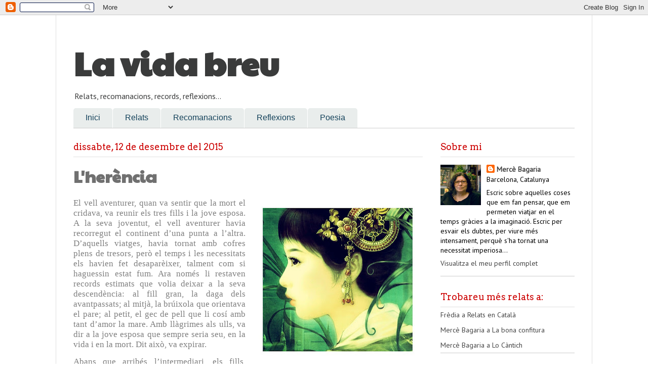

--- FILE ---
content_type: text/html; charset=UTF-8
request_url: https://lavidabreu.blogspot.com/2015/12/
body_size: 13377
content:
<!DOCTYPE html>
<html class='v2' dir='ltr' lang='ca'>
<head>
<link href='https://www.blogger.com/static/v1/widgets/335934321-css_bundle_v2.css' rel='stylesheet' type='text/css'/>
<meta content='width=1100' name='viewport'/>
<meta content='text/html; charset=UTF-8' http-equiv='Content-Type'/>
<meta content='blogger' name='generator'/>
<link href='https://lavidabreu.blogspot.com/favicon.ico' rel='icon' type='image/x-icon'/>
<link href='http://lavidabreu.blogspot.com/2015/12/' rel='canonical'/>
<link rel="alternate" type="application/atom+xml" title="La vida breu - Atom" href="https://lavidabreu.blogspot.com/feeds/posts/default" />
<link rel="alternate" type="application/rss+xml" title="La vida breu - RSS" href="https://lavidabreu.blogspot.com/feeds/posts/default?alt=rss" />
<link rel="service.post" type="application/atom+xml" title="La vida breu - Atom" href="https://www.blogger.com/feeds/9125084723906705313/posts/default" />
<!--Can't find substitution for tag [blog.ieCssRetrofitLinks]-->
<meta content='http://lavidabreu.blogspot.com/2015/12/' property='og:url'/>
<meta content='La vida breu' property='og:title'/>
<meta content='Relats, recomanacions, records, reflexions...' property='og:description'/>
<title>La vida breu: de desembre 2015</title>
<style type='text/css'>@font-face{font-family:'Arvo';font-style:normal;font-weight:400;font-display:swap;src:url(//fonts.gstatic.com/s/arvo/v23/tDbD2oWUg0MKqScQ7Z7o_vo.woff2)format('woff2');unicode-range:U+0000-00FF,U+0131,U+0152-0153,U+02BB-02BC,U+02C6,U+02DA,U+02DC,U+0304,U+0308,U+0329,U+2000-206F,U+20AC,U+2122,U+2191,U+2193,U+2212,U+2215,U+FEFF,U+FFFD;}@font-face{font-family:'PT Sans';font-style:normal;font-weight:400;font-display:swap;src:url(//fonts.gstatic.com/s/ptsans/v18/jizaRExUiTo99u79D0-ExcOPIDUg-g.woff2)format('woff2');unicode-range:U+0460-052F,U+1C80-1C8A,U+20B4,U+2DE0-2DFF,U+A640-A69F,U+FE2E-FE2F;}@font-face{font-family:'PT Sans';font-style:normal;font-weight:400;font-display:swap;src:url(//fonts.gstatic.com/s/ptsans/v18/jizaRExUiTo99u79D0aExcOPIDUg-g.woff2)format('woff2');unicode-range:U+0301,U+0400-045F,U+0490-0491,U+04B0-04B1,U+2116;}@font-face{font-family:'PT Sans';font-style:normal;font-weight:400;font-display:swap;src:url(//fonts.gstatic.com/s/ptsans/v18/jizaRExUiTo99u79D0yExcOPIDUg-g.woff2)format('woff2');unicode-range:U+0100-02BA,U+02BD-02C5,U+02C7-02CC,U+02CE-02D7,U+02DD-02FF,U+0304,U+0308,U+0329,U+1D00-1DBF,U+1E00-1E9F,U+1EF2-1EFF,U+2020,U+20A0-20AB,U+20AD-20C0,U+2113,U+2C60-2C7F,U+A720-A7FF;}@font-face{font-family:'PT Sans';font-style:normal;font-weight:400;font-display:swap;src:url(//fonts.gstatic.com/s/ptsans/v18/jizaRExUiTo99u79D0KExcOPIDU.woff2)format('woff2');unicode-range:U+0000-00FF,U+0131,U+0152-0153,U+02BB-02BC,U+02C6,U+02DA,U+02DC,U+0304,U+0308,U+0329,U+2000-206F,U+20AC,U+2122,U+2191,U+2193,U+2212,U+2215,U+FEFF,U+FFFD;}@font-face{font-family:'Paytone One';font-style:normal;font-weight:400;font-display:swap;src:url(//fonts.gstatic.com/s/paytoneone/v25/0nksC9P7MfYHj2oFtYm2ChTigPvfiwq-FQc.woff2)format('woff2');unicode-range:U+0102-0103,U+0110-0111,U+0128-0129,U+0168-0169,U+01A0-01A1,U+01AF-01B0,U+0300-0301,U+0303-0304,U+0308-0309,U+0323,U+0329,U+1EA0-1EF9,U+20AB;}@font-face{font-family:'Paytone One';font-style:normal;font-weight:400;font-display:swap;src:url(//fonts.gstatic.com/s/paytoneone/v25/0nksC9P7MfYHj2oFtYm2ChTjgPvfiwq-FQc.woff2)format('woff2');unicode-range:U+0100-02BA,U+02BD-02C5,U+02C7-02CC,U+02CE-02D7,U+02DD-02FF,U+0304,U+0308,U+0329,U+1D00-1DBF,U+1E00-1E9F,U+1EF2-1EFF,U+2020,U+20A0-20AB,U+20AD-20C0,U+2113,U+2C60-2C7F,U+A720-A7FF;}@font-face{font-family:'Paytone One';font-style:normal;font-weight:400;font-display:swap;src:url(//fonts.gstatic.com/s/paytoneone/v25/0nksC9P7MfYHj2oFtYm2ChTtgPvfiwq-.woff2)format('woff2');unicode-range:U+0000-00FF,U+0131,U+0152-0153,U+02BB-02BC,U+02C6,U+02DA,U+02DC,U+0304,U+0308,U+0329,U+2000-206F,U+20AC,U+2122,U+2191,U+2193,U+2212,U+2215,U+FEFF,U+FFFD;}</style>
<style id='page-skin-1' type='text/css'><!--
/*
-----------------------------------------------
Blogger Template Style
Name:     Ethereal
Designer: Jason Morrow
URL:      jasonmorrow.etsy.com
----------------------------------------------- */
/* Variable definitions
====================
<Variable name="keycolor" description="Main Color" type="color" default="#000000"/>
<Group description="Body Text" selector="body">
<Variable name="body.font" description="Font" type="font"
default="normal normal 13px Arial, Tahoma, Helvetica, FreeSans, sans-serif"/>
<Variable name="body.text.color" description="Text Color" type="color" default="#666666"/>
</Group>
<Group description="Background" selector=".body-fauxcolumns-outer">
<Variable name="body.background.color" description="Outer Background" type="color" default="#fb5e53"/>
<Variable name="content.background.color" description="Main Background" type="color" default="#ffffff"/>
<Variable name="body.border.color" description="Border Color" type="color" default="#fb5e53"/>
</Group>
<Group description="Links" selector=".main-inner">
<Variable name="link.color" description="Link Color" type="color" default="#2198a6"/>
<Variable name="link.visited.color" description="Visited Color" type="color" default="#4d469c"/>
<Variable name="link.hover.color" description="Hover Color" type="color" default="#444444"/>
</Group>
<Group description="Blog Title" selector=".header h1">
<Variable name="header.font" description="Font" type="font"
default="normal normal 60px Times, 'Times New Roman', FreeSerif, serif"/>
<Variable name="header.text.color" description="Text Color" type="color" default="#ff8b8b"/>
</Group>
<Group description="Blog Description" selector=".header .description">
<Variable name="description.text.color" description="Description Color" type="color"
default="#666666"/>
</Group>
<Group description="Tabs Text" selector=".tabs-inner .widget li a">
<Variable name="tabs.font" description="Font" type="font"
default="normal normal 12px Arial, Tahoma, Helvetica, FreeSans, sans-serif"/>
<Variable name="tabs.selected.text.color" description="Selected Color" type="color" default="#ffffff"/>
<Variable name="tabs.text.color" description="Text Color" type="color" default="#000000"/>
</Group>
<Group description="Tabs Background" selector=".tabs-outer .PageList">
<Variable name="tabs.selected.background.color" description="Selected Color" type="color" default="#ffa183"/>
<Variable name="tabs.background.color" description="Background Color" type="color" default="#ffdfc7"/>
<Variable name="tabs.border.bevel.color" description="Bevel Color" type="color" default="#fb5e53"/>
</Group>
<Group description="Post Title" selector="h3.post-title, h4, h3.post-title a">
<Variable name="post.title.font" description="Font" type="font"
default="normal normal 24px Times, Times New Roman, serif"/>
<Variable name="post.title.text.color" description="Text Color" type="color" default="#2198a6"/>
</Group>
<Group description="Gadget Title" selector="h2">
<Variable name="widget.title.font" description="Title Font" type="font"
default="normal bold 12px Arial, Tahoma, Helvetica, FreeSans, sans-serif"/>
<Variable name="widget.title.text.color" description="Text Color" type="color" default="#000000"/>
<Variable name="widget.title.border.bevel.color" description="Bevel Color" type="color" default="#dbdbdb"/>
</Group>
<Group description="Accents" selector=".main-inner .widget">
<Variable name="widget.alternate.text.color" description="Alternate Color" type="color" default="#cccccc"/>
<Variable name="widget.border.bevel.color" description="Bevel Color" type="color" default="#dbdbdb"/>
</Group>
<Variable name="body.background" description="Body Background" type="background"
color="transparent" default="$(color) none repeat-x scroll top left"/>
<Variable name="body.background.gradient" description="Body Gradient Cap" type="url"
default="none"/>
<Variable name="body.background.imageBorder" description="Body Image Border" type="url"
default="none"/>
<Variable name="body.background.imageBorder.position.left" description="Body Image Border Left" type="length"
default="0"/>
<Variable name="body.background.imageBorder.position.right" description="Body Image Border Right" type="length"
default="0"/>
<Variable name="header.background.gradient" description="Header Background Gradient" type="url" default="none"/>
<Variable name="content.background.gradient" description="Content Gradient" type="url" default="none"/>
<Variable name="link.decoration" description="Link Decoration" type="string" default="none"/>
<Variable name="link.visited.decoration" description="Link Visited Decoration" type="string" default="none"/>
<Variable name="link.hover.decoration" description="Link Hover Decoration" type="string" default="underline"/>
<Variable name="widget.padding.top" description="Widget Padding Top" type="length" default="15px"/>
<Variable name="date.space" description="Date Space" type="length" default="15px"/>
<Variable name="post.first.padding.top" description="First Post Padding Top" type="length" default="0"/>
<Variable name="mobile.background.overlay" description="Mobile Background Overlay" type="string" default=""/>
<Variable name="mobile.background.size" description="Mobile Background Size" type="string" default="auto"/>
<Variable name="startSide" description="Side where text starts in blog language" type="automatic" default="left"/>
<Variable name="endSide" description="Side where text ends in blog language" type="automatic" default="right"/>
*/
/* Content
----------------------------------------------- */
body {
font: normal normal 14px PT Sans;
color: #000000;
background: transparent none no-repeat scroll center center;
}
html body .content-outer {
min-width: 0;
max-width: 100%;
width: 100%;
}
a:link {
text-decoration: none;
color: #444444;
}
a:visited {
text-decoration: none;
color: #3b5257;
}
a:hover {
text-decoration: underline;
color: #2a4859;
}
.main-inner {
padding-top: 15px;
}
.body-fauxcolumn-outer {
background: transparent none repeat-x scroll top center;
}
.content-fauxcolumns .fauxcolumn-inner {
background: #ffffff url(//www.blogblog.com/1kt/ethereal/white-fade.png) repeat-x scroll top left;
border-left: 1px solid #e0e0e0;
border-right: 1px solid #e0e0e0;
}
/* Flexible Background
----------------------------------------------- */
.content-fauxcolumn-outer .fauxborder-left {
width: 100%;
padding-left: 0;
margin-left: -0;
background-color: transparent;
background-image: none;
background-repeat: no-repeat;
background-position: left top;
}
.content-fauxcolumn-outer .fauxborder-right {
margin-right: -0;
width: 0;
background-color: transparent;
background-image: none;
background-repeat: no-repeat;
background-position: right top;
}
/* Columns
----------------------------------------------- */
.content-inner {
padding: 0;
}
/* Header
----------------------------------------------- */
.header-inner {
padding: 27px 0 3px;
}
.header-inner .section {
margin: 0 35px;
}
.Header h1 {
font: normal bold 65px Paytone One;
color: #3a3b3b;
}
.Header h1 a {
color: #3a3b3b;
}
.Header .description {
font-size: 115%;
color: #3a3b3b;
}
.header-inner .Header .titlewrapper,
.header-inner .Header .descriptionwrapper {
padding-left: 0;
padding-right: 0;
margin-bottom: 0;
}
/* Tabs
----------------------------------------------- */
.tabs-outer {
position: relative;
background: transparent;
}
.tabs-cap-top, .tabs-cap-bottom {
position: absolute;
width: 100%;
}
.tabs-cap-bottom {
bottom: 0;
}
.tabs-inner {
padding: 0;
}
.tabs-inner .section {
margin: 0 35px;
}
*+html body .tabs-inner .widget li {
padding: 1px;
}
.PageList {
border-bottom: 1px solid #cccccc;
}
.tabs-inner .widget li.selected a,
.tabs-inner .widget li a:hover {
position: relative;
-moz-border-radius-topleft: 5px;
-moz-border-radius-topright: 5px;
-webkit-border-top-left-radius: 5px;
-webkit-border-top-right-radius: 5px;
-goog-ms-border-top-left-radius: 5px;
-goog-ms-border-top-right-radius: 5px;
border-top-left-radius: 5px;
border-top-right-radius: 5px;
background: #ffffff none ;
color: #2a4859;
}
.tabs-inner .widget li a {
display: inline-block;
margin: 0;
margin-right: 1px;
padding: .65em 1.5em;
font: normal normal 16px 'Trebuchet MS', Trebuchet, sans-serif;
color: #124059;
background-color: #e9edec;
-moz-border-radius-topleft: 5px;
-moz-border-radius-topright: 5px;
-webkit-border-top-left-radius: 5px;
-webkit-border-top-right-radius: 5px;
-goog-ms-border-top-left-radius: 5px;
-goog-ms-border-top-right-radius: 5px;
border-top-left-radius: 5px;
border-top-right-radius: 5px;
}
/* Headings
----------------------------------------------- */
h2 {
font: normal normal 18px Arvo;
color: #cc0000;
}
/* Widgets
----------------------------------------------- */
.main-inner .column-left-inner {
padding: 0 0 0 20px;
}
.main-inner .column-left-inner .section {
margin-right: 0;
}
.main-inner .column-right-inner {
padding: 0 20px 0 0;
}
.main-inner .column-right-inner .section {
margin-left: 0;
}
.main-inner .section {
padding: 0;
}
.main-inner .widget {
padding: 0 0 15px;
margin: 20px 0;
border-bottom: 1px solid #cccccc;
}
.main-inner .widget h2 {
margin: 0;
padding: .6em 0 .5em;
}
.footer-inner .widget h2 {
padding: 0 0 .4em;
}
.main-inner .widget h2 + div, .footer-inner .widget h2 + div {
padding-top: 15px;
}
.main-inner .widget .widget-content {
margin: 0;
padding: 15px 0 0;
}
.main-inner .widget ul, .main-inner .widget #ArchiveList ul.flat {
margin: -15px -15px -15px;
padding: 0;
list-style: none;
}
.main-inner .sidebar .widget h2 {
border-bottom: 1px solid #e0e0e0;
}
.main-inner .widget #ArchiveList {
margin: -15px 0 0;
}
.main-inner .widget ul li, .main-inner .widget #ArchiveList ul.flat li {
padding: .5em 15px;
text-indent: 0;
}
.main-inner .widget #ArchiveList ul li {
padding-top: .25em;
padding-bottom: .25em;
}
.main-inner .widget ul li:first-child, .main-inner .widget #ArchiveList ul.flat li:first-child {
border-top: none;
}
.main-inner .widget ul li:last-child, .main-inner .widget #ArchiveList ul.flat li:last-child {
border-bottom: none;
}
.main-inner .widget .post-body ul {
padding: 0 2.5em;
margin: .5em 0;
list-style: disc;
}
.main-inner .widget .post-body ul li {
padding: 0.25em 0;
margin-bottom: .25em;
color: #000000;
border: none;
}
.footer-inner .widget ul {
padding: 0;
list-style: none;
}
.widget .zippy {
color: #747676;
}
/* Posts
----------------------------------------------- */
.main.section {
margin: 0 20px;
}
body .main-inner .Blog {
padding: 0;
background-color: transparent;
border: none;
}
.main-inner .widget h2.date-header {
border-bottom: 1px solid #e0e0e0;
}
.date-outer {
position: relative;
margin: 15px 0 20px;
}
.date-outer:first-child {
margin-top: 0;
}
.date-posts {
clear: both;
}
.post-outer, .inline-ad {
border-bottom: 1px solid #cccccc;
padding: 30px 0;
}
.post-outer {
padding-bottom: 10px;
}
.post-outer:first-child {
padding-top: 0;
border-top: none;
}
.post-outer:last-child, .inline-ad:last-child {
border-bottom: none;
}
.post-body img {
padding: 8px;
}
h3.post-title, h4 {
font: normal bold 32px Paytone One;
color: #707070;
}
h3.post-title a {
font: normal bold 32px Paytone One;
color: #707070;
text-decoration: none;
}
h3.post-title a:hover {
color: #2a4859;
text-decoration: underline;
}
.post-header {
margin: 0 0 1.5em;
}
.post-body {
line-height: 1.4;
}
.post-footer {
margin: 1.5em 0 0;
}
#blog-pager {
padding: 15px;
}
.blog-feeds, .post-feeds {
margin: 1em 0;
text-align: center;
}
.post-outer .comments {
margin-top: 2em;
}
/* Comments
----------------------------------------------- */
.comments .comments-content .icon.blog-author {
background-repeat: no-repeat;
background-image: url([data-uri]);
}
.comments .comments-content .loadmore a {
background: #ffffff url(//www.blogblog.com/1kt/ethereal/white-fade.png) repeat-x scroll top left;
}
.comments .comments-content .loadmore a {
border-top: 1px solid #e0e0e0;
border-bottom: 1px solid #e0e0e0;
}
.comments .comment-thread.inline-thread {
background: #ffffff url(//www.blogblog.com/1kt/ethereal/white-fade.png) repeat-x scroll top left;
}
.comments .continue {
border-top: 2px solid #e0e0e0;
}
/* Footer
----------------------------------------------- */
.footer-inner {
padding: 30px 0;
overflow: hidden;
}
/* Mobile
----------------------------------------------- */
body.mobile  {
background-size: auto
}
.mobile .body-fauxcolumn-outer {
background: ;
}
.mobile .content-fauxcolumns .fauxcolumn-inner {
opacity: 0.75;
}
.mobile .content-fauxcolumn-outer .fauxborder-right {
margin-right: 0;
}
.mobile-link-button {
background-color: #ffffff;
}
.mobile-link-button a:link, .mobile-link-button a:visited {
color: #2a4859;
}
.mobile-index-contents {
color: #444444;
}
.mobile .body-fauxcolumn-outer {
background-size: 100% auto;
}
.mobile .mobile-date-outer {
border-bottom: transparent;
}
.mobile .PageList {
border-bottom: none;
}
.mobile .tabs-inner .section {
margin: 0;
}
.mobile .tabs-inner .PageList .widget-content {
background: #ffffff none;
color: #2a4859;
}
.mobile .tabs-inner .PageList .widget-content .pagelist-arrow {
border-left: 1px solid #2a4859;
}
.mobile .footer-inner {
overflow: visible;
}
body.mobile .AdSense {
margin: 0 -10px;
}

--></style>
<style id='template-skin-1' type='text/css'><!--
body {
min-width: 1060px;
}
.content-outer, .content-fauxcolumn-outer, .region-inner {
min-width: 1060px;
max-width: 1060px;
_width: 1060px;
}
.main-inner .columns {
padding-left: 0px;
padding-right: 300px;
}
.main-inner .fauxcolumn-center-outer {
left: 0px;
right: 300px;
/* IE6 does not respect left and right together */
_width: expression(this.parentNode.offsetWidth -
parseInt("0px") -
parseInt("300px") + 'px');
}
.main-inner .fauxcolumn-left-outer {
width: 0px;
}
.main-inner .fauxcolumn-right-outer {
width: 300px;
}
.main-inner .column-left-outer {
width: 0px;
right: 100%;
margin-left: -0px;
}
.main-inner .column-right-outer {
width: 300px;
margin-right: -300px;
}
#layout {
min-width: 0;
}
#layout .content-outer {
min-width: 0;
width: 800px;
}
#layout .region-inner {
min-width: 0;
width: auto;
}
body#layout div.add_widget {
padding: 8px;
}
body#layout div.add_widget a {
margin-left: 32px;
}
--></style>
<link href='https://www.blogger.com/dyn-css/authorization.css?targetBlogID=9125084723906705313&amp;zx=f7bedaf8-e14b-43cc-a94c-78bc76c594b6' media='none' onload='if(media!=&#39;all&#39;)media=&#39;all&#39;' rel='stylesheet'/><noscript><link href='https://www.blogger.com/dyn-css/authorization.css?targetBlogID=9125084723906705313&amp;zx=f7bedaf8-e14b-43cc-a94c-78bc76c594b6' rel='stylesheet'/></noscript>
<meta name='google-adsense-platform-account' content='ca-host-pub-1556223355139109'/>
<meta name='google-adsense-platform-domain' content='blogspot.com'/>

</head>
<body class='loading'>
<div class='navbar section' id='navbar' name='Barra de navegació'><div class='widget Navbar' data-version='1' id='Navbar1'><script type="text/javascript">
    function setAttributeOnload(object, attribute, val) {
      if(window.addEventListener) {
        window.addEventListener('load',
          function(){ object[attribute] = val; }, false);
      } else {
        window.attachEvent('onload', function(){ object[attribute] = val; });
      }
    }
  </script>
<div id="navbar-iframe-container"></div>
<script type="text/javascript" src="https://apis.google.com/js/platform.js"></script>
<script type="text/javascript">
      gapi.load("gapi.iframes:gapi.iframes.style.bubble", function() {
        if (gapi.iframes && gapi.iframes.getContext) {
          gapi.iframes.getContext().openChild({
              url: 'https://www.blogger.com/navbar/9125084723906705313?origin\x3dhttps://lavidabreu.blogspot.com',
              where: document.getElementById("navbar-iframe-container"),
              id: "navbar-iframe"
          });
        }
      });
    </script><script type="text/javascript">
(function() {
var script = document.createElement('script');
script.type = 'text/javascript';
script.src = '//pagead2.googlesyndication.com/pagead/js/google_top_exp.js';
var head = document.getElementsByTagName('head')[0];
if (head) {
head.appendChild(script);
}})();
</script>
</div></div>
<div class='body-fauxcolumns'>
<div class='fauxcolumn-outer body-fauxcolumn-outer'>
<div class='cap-top'>
<div class='cap-left'></div>
<div class='cap-right'></div>
</div>
<div class='fauxborder-left'>
<div class='fauxborder-right'></div>
<div class='fauxcolumn-inner'>
</div>
</div>
<div class='cap-bottom'>
<div class='cap-left'></div>
<div class='cap-right'></div>
</div>
</div>
</div>
<div class='content'>
<div class='content-fauxcolumns'>
<div class='fauxcolumn-outer content-fauxcolumn-outer'>
<div class='cap-top'>
<div class='cap-left'></div>
<div class='cap-right'></div>
</div>
<div class='fauxborder-left'>
<div class='fauxborder-right'></div>
<div class='fauxcolumn-inner'>
</div>
</div>
<div class='cap-bottom'>
<div class='cap-left'></div>
<div class='cap-right'></div>
</div>
</div>
</div>
<div class='content-outer'>
<div class='content-cap-top cap-top'>
<div class='cap-left'></div>
<div class='cap-right'></div>
</div>
<div class='fauxborder-left content-fauxborder-left'>
<div class='fauxborder-right content-fauxborder-right'></div>
<div class='content-inner'>
<header>
<div class='header-outer'>
<div class='header-cap-top cap-top'>
<div class='cap-left'></div>
<div class='cap-right'></div>
</div>
<div class='fauxborder-left header-fauxborder-left'>
<div class='fauxborder-right header-fauxborder-right'></div>
<div class='region-inner header-inner'>
<div class='header section' id='header' name='Capçalera'><div class='widget Header' data-version='1' id='Header1'>
<div id='header-inner'>
<div class='titlewrapper'>
<h1 class='title'>
<a href='https://lavidabreu.blogspot.com/'>
La vida breu
</a>
</h1>
</div>
<div class='descriptionwrapper'>
<p class='description'><span>Relats, recomanacions, records, reflexions...</span></p>
</div>
</div>
</div></div>
</div>
</div>
<div class='header-cap-bottom cap-bottom'>
<div class='cap-left'></div>
<div class='cap-right'></div>
</div>
</div>
</header>
<div class='tabs-outer'>
<div class='tabs-cap-top cap-top'>
<div class='cap-left'></div>
<div class='cap-right'></div>
</div>
<div class='fauxborder-left tabs-fauxborder-left'>
<div class='fauxborder-right tabs-fauxborder-right'></div>
<div class='region-inner tabs-inner'>
<div class='tabs section' id='crosscol' name='Multicolumnes'><div class='widget PageList' data-version='1' id='PageList1'>
<h2>Pàgines</h2>
<div class='widget-content'>
<ul>
<li>
<a href='http://lavidabreu.blogspot.com.es/'>Inici</a>
</li>
<li>
<a href='http://lavidabreu.blogspot.com.es/search/label/relat'>Relats</a>
</li>
<li>
<a href='http://lavidabreu.blogspot.com.es/search/label/recomanaci%C3%B3'>Recomanacions</a>
</li>
<li>
<a href='http://lavidabreu.blogspot.com.es/search/label/reflexi%C3%B3'>Reflexions</a>
</li>
<li>
<a href='http://lavidabreu.blogspot.com.es/search/label/poesia'>Poesia</a>
</li>
</ul>
<div class='clear'></div>
</div>
</div></div>
<div class='tabs no-items section' id='crosscol-overflow' name='Cross-Column 2'></div>
</div>
</div>
<div class='tabs-cap-bottom cap-bottom'>
<div class='cap-left'></div>
<div class='cap-right'></div>
</div>
</div>
<div class='main-outer'>
<div class='main-cap-top cap-top'>
<div class='cap-left'></div>
<div class='cap-right'></div>
</div>
<div class='fauxborder-left main-fauxborder-left'>
<div class='fauxborder-right main-fauxborder-right'></div>
<div class='region-inner main-inner'>
<div class='columns fauxcolumns'>
<div class='fauxcolumn-outer fauxcolumn-center-outer'>
<div class='cap-top'>
<div class='cap-left'></div>
<div class='cap-right'></div>
</div>
<div class='fauxborder-left'>
<div class='fauxborder-right'></div>
<div class='fauxcolumn-inner'>
</div>
</div>
<div class='cap-bottom'>
<div class='cap-left'></div>
<div class='cap-right'></div>
</div>
</div>
<div class='fauxcolumn-outer fauxcolumn-left-outer'>
<div class='cap-top'>
<div class='cap-left'></div>
<div class='cap-right'></div>
</div>
<div class='fauxborder-left'>
<div class='fauxborder-right'></div>
<div class='fauxcolumn-inner'>
</div>
</div>
<div class='cap-bottom'>
<div class='cap-left'></div>
<div class='cap-right'></div>
</div>
</div>
<div class='fauxcolumn-outer fauxcolumn-right-outer'>
<div class='cap-top'>
<div class='cap-left'></div>
<div class='cap-right'></div>
</div>
<div class='fauxborder-left'>
<div class='fauxborder-right'></div>
<div class='fauxcolumn-inner'>
</div>
</div>
<div class='cap-bottom'>
<div class='cap-left'></div>
<div class='cap-right'></div>
</div>
</div>
<!-- corrects IE6 width calculation -->
<div class='columns-inner'>
<div class='column-center-outer'>
<div class='column-center-inner'>
<div class='main section' id='main' name='Principal'><div class='widget Blog' data-version='1' id='Blog1'>
<div class='blog-posts hfeed'>

          <div class="date-outer">
        
<h2 class='date-header'><span>dissabte, 12 de desembre del 2015</span></h2>

          <div class="date-posts">
        
<div class='post-outer'>
<div class='post hentry uncustomized-post-template' itemprop='blogPost' itemscope='itemscope' itemtype='http://schema.org/BlogPosting'>
<meta content='https://blogger.googleusercontent.com/img/b/R29vZ2xl/AVvXsEh1nniNtOeohfYZlORSdCWkUvIdTqFYwdgSu-SLGkxgYmMmuv8JTvFjxFitJhCnzfBohFf2LKbfMtOW44rDoEUYP0xsA03shYUu4DmPe_lvH4sLk-qbcQ1zFo1YwP9QuwS-oxdjAW7WqGww/s320/abr_der_jen_10.1.retocada.jpg' itemprop='image_url'/>
<meta content='9125084723906705313' itemprop='blogId'/>
<meta content='3702454332337267812' itemprop='postId'/>
<a name='3702454332337267812'></a>
<h3 class='post-title entry-title' itemprop='name'>
<a href='https://lavidabreu.blogspot.com/2015/12/lherencia.html'>L'herència</a>
</h3>
<div class='post-header'>
<div class='post-header-line-1'></div>
</div>
<div class='post-body entry-content' id='post-body-3702454332337267812' itemprop='description articleBody'>
<div abp="147" class="separator" style="clear: both; text-align: center;">
<a abp="148" href="https://blogger.googleusercontent.com/img/b/R29vZ2xl/AVvXsEh1nniNtOeohfYZlORSdCWkUvIdTqFYwdgSu-SLGkxgYmMmuv8JTvFjxFitJhCnzfBohFf2LKbfMtOW44rDoEUYP0xsA03shYUu4DmPe_lvH4sLk-qbcQ1zFo1YwP9QuwS-oxdjAW7WqGww/s1600/abr_der_jen_10.1.retocada.jpg" imageanchor="1" style="clear: right; float: right; margin-bottom: 1em; margin-left: 1em;"><img abp="149" border="0" height="307" src="https://blogger.googleusercontent.com/img/b/R29vZ2xl/AVvXsEh1nniNtOeohfYZlORSdCWkUvIdTqFYwdgSu-SLGkxgYmMmuv8JTvFjxFitJhCnzfBohFf2LKbfMtOW44rDoEUYP0xsA03shYUu4DmPe_lvH4sLk-qbcQ1zFo1YwP9QuwS-oxdjAW7WqGww/s320/abr_der_jen_10.1.retocada.jpg" width="320" /></a></div>
<div abp="608" style="text-align: justify;">

<span abp="12" lang="CA" style="color: #7f7f7f; font-family: &quot;Trebuchet MS&quot;,&quot;sans-serif&quot;; font-size: 13pt; line-height: 115%; mso-style-textfill-fill-alpha: 100.0%; mso-style-textfill-fill-color: #7F7F7F; mso-style-textfill-fill-colortransforms: &quot;lumm=50000 lumo=50000&quot;; mso-style-textfill-fill-themecolor: text1; mso-themecolor: text1; mso-themetint: 128;">El vell
aventurer, quan va sentir que la mort el cridava, va reunir els tres fills i la
jove esposa. A la seva joventut, el vell aventurer havia recorregut el
continent d&#8217;una punta a l&#8217;altra. D&#8217;aquells viatges, havia tornat amb cofres
plens de tresors, però el temps i les necessitats els havien fet desaparèixer,
talment com si haguessin estat fum. Ara només li restaven records estimats que
volia deixar a la seva descendència: al fill gran, la daga dels avantpassats;
al mitjà, la brúixola que orientava el pare; al petit, el gec de pell que li
cosí amb tant d&#8217;amor la mare. Amb llàgrimes als ulls, va dir a la jove esposa
que sempre seria seu, en la vida i en la mort. Dit això, va expirar.<o:p abp="15"></o:p></span></div>
<div abp="608">

</div>
<div abp="16" class="MsoNormalCxSpMiddle" style="line-height: 115%; margin: 1em 0px; text-align: justify;">
<span abp="17" lang="CA" style="color: #7f7f7f; font-family: &quot;Trebuchet MS&quot;,&quot;sans-serif&quot;; font-size: 13pt; line-height: 115%; mso-style-textfill-fill-alpha: 100.0%; mso-style-textfill-fill-color: #7F7F7F; mso-style-textfill-fill-colortransforms: &quot;lumm=50000 lumo=50000&quot;; mso-style-textfill-fill-themecolor: text1; mso-themecolor: text1; mso-themetint: 128;">Abans que
arribés l&#8217;intermediari, els fills, decebuts, ja havien marxat. L&#8217;intermediari
es mirà el finat, com qui taxa una antiguitat, i va dir a la jove esposa que li
donava trenta monedes. <o:p abp="18"></o:p></span></div>
<div abp="608">

</div>
<div abp="19" class="MsoNormalCxSpMiddle" style="line-height: 115%; margin: 1em 0px; text-align: justify;">
<span abp="20" lang="CA" style="color: #7f7f7f; font-family: &quot;Trebuchet MS&quot;,&quot;sans-serif&quot;; font-size: 13pt; line-height: 115%; mso-style-textfill-fill-alpha: 100.0%; mso-style-textfill-fill-color: #7F7F7F; mso-style-textfill-fill-colortransforms: &quot;lumm=50000 lumo=50000&quot;; mso-style-textfill-fill-themecolor: text1; mso-themecolor: text1; mso-themetint: 128;">&#8212;Només
trenta? &#8212;va fer ella. <o:p abp="21"></o:p></span></div>
<div abp="608">

</div>
<div abp="22" class="MsoNormalCxSpMiddle" style="line-height: 115%; margin: 1em 0px; text-align: justify;">
<span abp="23" lang="CA" style="color: #7f7f7f; font-family: &quot;Trebuchet MS&quot;,&quot;sans-serif&quot;; font-size: 13pt; line-height: 115%; mso-style-textfill-fill-alpha: 100.0%; mso-style-textfill-fill-color: #7F7F7F; mso-style-textfill-fill-colortransforms: &quot;lumm=50000 lumo=50000&quot;; mso-style-textfill-fill-themecolor: text1; mso-themecolor: text1; mso-themetint: 128;">&#8212;Què es
pensa que en trauré jo? He de posar la càmera refrigeradora, el camió, la
benzina... Si li sembla poc, ja pot cridar l&#8217;enterramorts &#8212;va sentenciar
l&#8217;intermediari.<o:p abp="24"></o:p></span></div>
<div abp="608">

</div>
<div abp="25" class="MsoNormalCxSpMiddle" style="line-height: 115%; margin: 1em 0px; text-align: justify;">
<span abp="26" lang="CA" style="color: #7f7f7f; font-family: &quot;Trebuchet MS&quot;,&quot;sans-serif&quot;; font-size: 13pt; line-height: 115%; mso-style-textfill-fill-alpha: 100.0%; mso-style-textfill-fill-color: #7F7F7F; mso-style-textfill-fill-colortransforms: &quot;lumm=50000 lumo=50000&quot;; mso-style-textfill-fill-themecolor: text1; mso-themecolor: text1; mso-themetint: 128;">&#8212;Ja m&#8217;està
bé &#8212;va dir ella amb recança, mentre desava les monedes a la butxaca.<o:p abp="27"></o:p></span></div>
<div abp="608">

</div>
<div abp="28" class="MsoNormalCxSpMiddle" style="line-height: 115%; margin: 1em 0px; text-align: justify;">
<span abp="29" lang="CA" style="color: #7f7f7f; font-family: &quot;Trebuchet MS&quot;,&quot;sans-serif&quot;; font-size: 13pt; line-height: 115%; mso-style-textfill-fill-alpha: 100.0%; mso-style-textfill-fill-color: #7F7F7F; mso-style-textfill-fill-colortransforms: &quot;lumm=50000 lumo=50000&quot;; mso-style-textfill-fill-themecolor: text1; mso-themecolor: text1; mso-themetint: 128;">&#8212;La
propera vegada busqui-se&#8217;n un de menys granadet &#8212;va recomanar l&#8217;intermediari&#8212;.
Per un de jove, paguen millor, però vagi en compte de no fer malbé la
mercaderia. Són molt exigents els de l&#8217;agència d&#8217;adquisició d&#8217;òrgans.<o:p abp="30"></o:p></span></div>
<div abp="608">

</div>
<div abp="31" class="MsoNormalCxSpMiddle" style="line-height: 115%; margin: 1em 0px; text-align: justify;">
<span abp="32" lang="CA" style="color: #7f7f7f; font-family: &quot;Trebuchet MS&quot;,&quot;sans-serif&quot;; font-size: 13pt; line-height: 115%; mso-style-textfill-fill-alpha: 100.0%; mso-style-textfill-fill-color: #7F7F7F; mso-style-textfill-fill-colortransforms: &quot;lumm=50000 lumo=50000&quot;; mso-style-textfill-fill-themecolor: text1; mso-themecolor: text1; mso-themetint: 128;">La jove
vídua va pensar de seguida en el fill gran i en aquella daga dels avantpassats que
brillava com l&#8217;or.<o:p abp="33"></o:p></span></div>
<div abp="608">

</div>
<div style='clear: both;'></div>
</div>
<div class='post-footer'>
<div class='post-footer-line post-footer-line-1'>
<span class='post-author vcard'>
Publicat per
<span class='fn' itemprop='author' itemscope='itemscope' itemtype='http://schema.org/Person'>
<meta content='https://www.blogger.com/profile/04806611495877008673' itemprop='url'/>
<a class='g-profile' href='https://www.blogger.com/profile/04806611495877008673' rel='author' title='author profile'>
<span itemprop='name'>Mercè Bagaria</span>
</a>
</span>
</span>
<span class='post-timestamp'>
a
<meta content='http://lavidabreu.blogspot.com/2015/12/lherencia.html' itemprop='url'/>
<a class='timestamp-link' href='https://lavidabreu.blogspot.com/2015/12/lherencia.html' rel='bookmark' title='permanent link'><abbr class='published' itemprop='datePublished' title='2015-12-12T15:03:00+01:00'>15:03:00</abbr></a>
</span>
<span class='post-comment-link'>
<a class='comment-link' href='https://lavidabreu.blogspot.com/2015/12/lherencia.html#comment-form' onclick=''>
13 comentaris:
  </a>
</span>
<span class='post-icons'>
<span class='item-control blog-admin pid-621259793'>
<a href='https://www.blogger.com/post-edit.g?blogID=9125084723906705313&postID=3702454332337267812&from=pencil' title='Modificar el missatge'>
<img alt='' class='icon-action' height='18' src='https://resources.blogblog.com/img/icon18_edit_allbkg.gif' width='18'/>
</a>
</span>
</span>
<div class='post-share-buttons goog-inline-block'>
<a class='goog-inline-block share-button sb-email' href='https://www.blogger.com/share-post.g?blogID=9125084723906705313&postID=3702454332337267812&target=email' target='_blank' title='Envia per correu electrònic'><span class='share-button-link-text'>Envia per correu electrònic</span></a><a class='goog-inline-block share-button sb-blog' href='https://www.blogger.com/share-post.g?blogID=9125084723906705313&postID=3702454332337267812&target=blog' onclick='window.open(this.href, "_blank", "height=270,width=475"); return false;' target='_blank' title='BlogThis!'><span class='share-button-link-text'>BlogThis!</span></a><a class='goog-inline-block share-button sb-twitter' href='https://www.blogger.com/share-post.g?blogID=9125084723906705313&postID=3702454332337267812&target=twitter' target='_blank' title='Comparteix a X'><span class='share-button-link-text'>Comparteix a X</span></a><a class='goog-inline-block share-button sb-facebook' href='https://www.blogger.com/share-post.g?blogID=9125084723906705313&postID=3702454332337267812&target=facebook' onclick='window.open(this.href, "_blank", "height=430,width=640"); return false;' target='_blank' title='Comparteix a Facebook'><span class='share-button-link-text'>Comparteix a Facebook</span></a><a class='goog-inline-block share-button sb-pinterest' href='https://www.blogger.com/share-post.g?blogID=9125084723906705313&postID=3702454332337267812&target=pinterest' target='_blank' title='Comparteix a Pinterest'><span class='share-button-link-text'>Comparteix a Pinterest</span></a>
</div>
</div>
<div class='post-footer-line post-footer-line-2'>
<span class='post-labels'>
Etiquetes de comentaris:
<a href='https://lavidabreu.blogspot.com/search/label/relat' rel='tag'>relat</a>
</span>
</div>
<div class='post-footer-line post-footer-line-3'>
<span class='post-location'>
</span>
</div>
</div>
</div>
</div>

        </div></div>
      
</div>
<div class='blog-pager' id='blog-pager'>
<span id='blog-pager-newer-link'>
<a class='blog-pager-newer-link' href='https://lavidabreu.blogspot.com/search?updated-max=2016-06-15T01:31:00%2B02:00&amp;max-results=9&amp;reverse-paginate=true' id='Blog1_blog-pager-newer-link' title='Missatges més recents'>Missatges més recents</a>
</span>
<span id='blog-pager-older-link'>
<a class='blog-pager-older-link' href='https://lavidabreu.blogspot.com/search?updated-max=2015-12-12T15:03:00%2B01:00&amp;max-results=9' id='Blog1_blog-pager-older-link' title='Missatges més antics'>Missatges més antics</a>
</span>
<a class='home-link' href='https://lavidabreu.blogspot.com/'>Inici</a>
</div>
<div class='clear'></div>
<div class='blog-feeds'>
<div class='feed-links'>
Subscriure's a:
<a class='feed-link' href='https://lavidabreu.blogspot.com/feeds/posts/default' target='_blank' type='application/atom+xml'>Comentaris (Atom)</a>
</div>
</div>
</div></div>
</div>
</div>
<div class='column-left-outer'>
<div class='column-left-inner'>
<aside>
</aside>
</div>
</div>
<div class='column-right-outer'>
<div class='column-right-inner'>
<aside>
<div class='sidebar section' id='sidebar-right-1'><div class='widget Profile' data-version='1' id='Profile1'>
<h2>Sobre mi</h2>
<div class='widget-content'>
<a href='https://www.blogger.com/profile/04806611495877008673'><img alt='La meva foto' class='profile-img' height='80' src='//blogger.googleusercontent.com/img/b/R29vZ2xl/AVvXsEhuBWS_hfS_BO4KVfrRh3pxhnIvzviqt1jwWR7koP3fJLGP6F87e6g51VcPTqV4Oak-Up4H5CDds2fUQqe2N0hECkHB1a7RiGfaqrAKJ-4KtbPLqT3b0Y9_9gYJDEYZ7l4/s113/FOTO+MERC%C3%88+BAGARIA.jpg' width='80'/></a>
<dl class='profile-datablock'>
<dt class='profile-data'>
<a class='profile-name-link g-profile' href='https://www.blogger.com/profile/04806611495877008673' rel='author' style='background-image: url(//www.blogger.com/img/logo-16.png);'>
Mercè Bagaria
</a>
</dt>
<dd class='profile-data'>Barcelona, Catalunya</dd>
<dd class='profile-textblock'>Escric sobre aquelles coses que em fan pensar, que em permeten viatjar en el temps gràcies a la imaginació. Escric per esvair els dubtes, per viure més intensament, perquè s'ha tornat una necessitat imperiosa...</dd>
</dl>
<a class='profile-link' href='https://www.blogger.com/profile/04806611495877008673' rel='author'>Visualitza el meu perfil complet</a>
<div class='clear'></div>
</div>
</div><div class='widget LinkList' data-version='1' id='LinkList1'>
<h2>Trobareu més relats a:</h2>
<div class='widget-content'>
<ul>
<li><a href='http://relatsencatala.cat/autor/fredia/392030'>Frèdia a Relats en Català</a></li>
<li><a href='http://la-bona-confitura.blogspot.com.es/search/label/Merc%C3%A8%20Bagaria'>Mercè Bagaria a La bona confitura</a></li>
<li><a href='http://www.locantich.cat/'>Mercè Bagaria a Lo Càntich</a></li>
</ul>
<div class='clear'></div>
</div>
</div><div class='widget HTML' data-version='1' id='HTML3'>
<h2 class='title'>Llicència Creative Commons</h2>
<div class='widget-content'>
<a rel="license" href="http://creativecommons.org/licenses/by-nc-nd/3.0/es/deed.ca"><img alt="Llicència de Creative Commons" style="border-width:0" src="https://lh3.googleusercontent.com/blogger_img_proxy/AEn0k_smccPJmc2-FaBeaJMeDYhyz5r0huv_dDVMhtp9f4TY977DtWX7t-3-O6G2b8IrSh-GPJlIpS3ANinnJA6jo5I3mDqLOnwnqemFPA1lA9t6ci-S8seuBrKHW6pe=s0-d"></a><br />Aquesta obra està subjecta a una llicència de <a rel="license" href="http://creativecommons.org/licenses/by-nc-nd/3.0/es/deed.ca">Reconeixement-NoComercial-SenseObraDerivada 3.0 Espanya de Creative Commons</a>
</div>
<div class='clear'></div>
</div><div class='widget BlogArchive' data-version='1' id='BlogArchive1'>
<h2>Arxiu del blog</h2>
<div class='widget-content'>
<div id='ArchiveList'>
<div id='BlogArchive1_ArchiveList'>
<ul class='hierarchy'>
<li class='archivedate collapsed'>
<a class='toggle' href='javascript:void(0)'>
<span class='zippy'>

        &#9658;&#160;
      
</span>
</a>
<a class='post-count-link' href='https://lavidabreu.blogspot.com/2019/'>
2019
</a>
<span class='post-count' dir='ltr'>(1)</span>
<ul class='hierarchy'>
<li class='archivedate collapsed'>
<a class='toggle' href='javascript:void(0)'>
<span class='zippy'>

        &#9658;&#160;
      
</span>
</a>
<a class='post-count-link' href='https://lavidabreu.blogspot.com/2019/04/'>
d&#8217;abril
</a>
<span class='post-count' dir='ltr'>(1)</span>
</li>
</ul>
</li>
</ul>
<ul class='hierarchy'>
<li class='archivedate collapsed'>
<a class='toggle' href='javascript:void(0)'>
<span class='zippy'>

        &#9658;&#160;
      
</span>
</a>
<a class='post-count-link' href='https://lavidabreu.blogspot.com/2018/'>
2018
</a>
<span class='post-count' dir='ltr'>(1)</span>
<ul class='hierarchy'>
<li class='archivedate collapsed'>
<a class='toggle' href='javascript:void(0)'>
<span class='zippy'>

        &#9658;&#160;
      
</span>
</a>
<a class='post-count-link' href='https://lavidabreu.blogspot.com/2018/05/'>
de maig
</a>
<span class='post-count' dir='ltr'>(1)</span>
</li>
</ul>
</li>
</ul>
<ul class='hierarchy'>
<li class='archivedate collapsed'>
<a class='toggle' href='javascript:void(0)'>
<span class='zippy'>

        &#9658;&#160;
      
</span>
</a>
<a class='post-count-link' href='https://lavidabreu.blogspot.com/2017/'>
2017
</a>
<span class='post-count' dir='ltr'>(9)</span>
<ul class='hierarchy'>
<li class='archivedate collapsed'>
<a class='toggle' href='javascript:void(0)'>
<span class='zippy'>

        &#9658;&#160;
      
</span>
</a>
<a class='post-count-link' href='https://lavidabreu.blogspot.com/2017/07/'>
de juliol
</a>
<span class='post-count' dir='ltr'>(1)</span>
</li>
</ul>
<ul class='hierarchy'>
<li class='archivedate collapsed'>
<a class='toggle' href='javascript:void(0)'>
<span class='zippy'>

        &#9658;&#160;
      
</span>
</a>
<a class='post-count-link' href='https://lavidabreu.blogspot.com/2017/06/'>
de juny
</a>
<span class='post-count' dir='ltr'>(4)</span>
</li>
</ul>
<ul class='hierarchy'>
<li class='archivedate collapsed'>
<a class='toggle' href='javascript:void(0)'>
<span class='zippy'>

        &#9658;&#160;
      
</span>
</a>
<a class='post-count-link' href='https://lavidabreu.blogspot.com/2017/05/'>
de maig
</a>
<span class='post-count' dir='ltr'>(3)</span>
</li>
</ul>
<ul class='hierarchy'>
<li class='archivedate collapsed'>
<a class='toggle' href='javascript:void(0)'>
<span class='zippy'>

        &#9658;&#160;
      
</span>
</a>
<a class='post-count-link' href='https://lavidabreu.blogspot.com/2017/01/'>
de gener
</a>
<span class='post-count' dir='ltr'>(1)</span>
</li>
</ul>
</li>
</ul>
<ul class='hierarchy'>
<li class='archivedate collapsed'>
<a class='toggle' href='javascript:void(0)'>
<span class='zippy'>

        &#9658;&#160;
      
</span>
</a>
<a class='post-count-link' href='https://lavidabreu.blogspot.com/2016/'>
2016
</a>
<span class='post-count' dir='ltr'>(17)</span>
<ul class='hierarchy'>
<li class='archivedate collapsed'>
<a class='toggle' href='javascript:void(0)'>
<span class='zippy'>

        &#9658;&#160;
      
</span>
</a>
<a class='post-count-link' href='https://lavidabreu.blogspot.com/2016/12/'>
de desembre
</a>
<span class='post-count' dir='ltr'>(2)</span>
</li>
</ul>
<ul class='hierarchy'>
<li class='archivedate collapsed'>
<a class='toggle' href='javascript:void(0)'>
<span class='zippy'>

        &#9658;&#160;
      
</span>
</a>
<a class='post-count-link' href='https://lavidabreu.blogspot.com/2016/10/'>
d&#8217;octubre
</a>
<span class='post-count' dir='ltr'>(1)</span>
</li>
</ul>
<ul class='hierarchy'>
<li class='archivedate collapsed'>
<a class='toggle' href='javascript:void(0)'>
<span class='zippy'>

        &#9658;&#160;
      
</span>
</a>
<a class='post-count-link' href='https://lavidabreu.blogspot.com/2016/09/'>
de setembre
</a>
<span class='post-count' dir='ltr'>(3)</span>
</li>
</ul>
<ul class='hierarchy'>
<li class='archivedate collapsed'>
<a class='toggle' href='javascript:void(0)'>
<span class='zippy'>

        &#9658;&#160;
      
</span>
</a>
<a class='post-count-link' href='https://lavidabreu.blogspot.com/2016/07/'>
de juliol
</a>
<span class='post-count' dir='ltr'>(1)</span>
</li>
</ul>
<ul class='hierarchy'>
<li class='archivedate collapsed'>
<a class='toggle' href='javascript:void(0)'>
<span class='zippy'>

        &#9658;&#160;
      
</span>
</a>
<a class='post-count-link' href='https://lavidabreu.blogspot.com/2016/06/'>
de juny
</a>
<span class='post-count' dir='ltr'>(1)</span>
</li>
</ul>
<ul class='hierarchy'>
<li class='archivedate collapsed'>
<a class='toggle' href='javascript:void(0)'>
<span class='zippy'>

        &#9658;&#160;
      
</span>
</a>
<a class='post-count-link' href='https://lavidabreu.blogspot.com/2016/05/'>
de maig
</a>
<span class='post-count' dir='ltr'>(3)</span>
</li>
</ul>
<ul class='hierarchy'>
<li class='archivedate collapsed'>
<a class='toggle' href='javascript:void(0)'>
<span class='zippy'>

        &#9658;&#160;
      
</span>
</a>
<a class='post-count-link' href='https://lavidabreu.blogspot.com/2016/04/'>
d&#8217;abril
</a>
<span class='post-count' dir='ltr'>(2)</span>
</li>
</ul>
<ul class='hierarchy'>
<li class='archivedate collapsed'>
<a class='toggle' href='javascript:void(0)'>
<span class='zippy'>

        &#9658;&#160;
      
</span>
</a>
<a class='post-count-link' href='https://lavidabreu.blogspot.com/2016/03/'>
de març
</a>
<span class='post-count' dir='ltr'>(2)</span>
</li>
</ul>
<ul class='hierarchy'>
<li class='archivedate collapsed'>
<a class='toggle' href='javascript:void(0)'>
<span class='zippy'>

        &#9658;&#160;
      
</span>
</a>
<a class='post-count-link' href='https://lavidabreu.blogspot.com/2016/02/'>
de febrer
</a>
<span class='post-count' dir='ltr'>(1)</span>
</li>
</ul>
<ul class='hierarchy'>
<li class='archivedate collapsed'>
<a class='toggle' href='javascript:void(0)'>
<span class='zippy'>

        &#9658;&#160;
      
</span>
</a>
<a class='post-count-link' href='https://lavidabreu.blogspot.com/2016/01/'>
de gener
</a>
<span class='post-count' dir='ltr'>(1)</span>
</li>
</ul>
</li>
</ul>
<ul class='hierarchy'>
<li class='archivedate expanded'>
<a class='toggle' href='javascript:void(0)'>
<span class='zippy toggle-open'>

        &#9660;&#160;
      
</span>
</a>
<a class='post-count-link' href='https://lavidabreu.blogspot.com/2015/'>
2015
</a>
<span class='post-count' dir='ltr'>(2)</span>
<ul class='hierarchy'>
<li class='archivedate expanded'>
<a class='toggle' href='javascript:void(0)'>
<span class='zippy toggle-open'>

        &#9660;&#160;
      
</span>
</a>
<a class='post-count-link' href='https://lavidabreu.blogspot.com/2015/12/'>
de desembre
</a>
<span class='post-count' dir='ltr'>(1)</span>
<ul class='posts'>
<li><a href='https://lavidabreu.blogspot.com/2015/12/lherencia.html'>L&#39;herència</a></li>
</ul>
</li>
</ul>
<ul class='hierarchy'>
<li class='archivedate collapsed'>
<a class='toggle' href='javascript:void(0)'>
<span class='zippy'>

        &#9658;&#160;
      
</span>
</a>
<a class='post-count-link' href='https://lavidabreu.blogspot.com/2015/05/'>
de maig
</a>
<span class='post-count' dir='ltr'>(1)</span>
</li>
</ul>
</li>
</ul>
<ul class='hierarchy'>
<li class='archivedate collapsed'>
<a class='toggle' href='javascript:void(0)'>
<span class='zippy'>

        &#9658;&#160;
      
</span>
</a>
<a class='post-count-link' href='https://lavidabreu.blogspot.com/2014/'>
2014
</a>
<span class='post-count' dir='ltr'>(8)</span>
<ul class='hierarchy'>
<li class='archivedate collapsed'>
<a class='toggle' href='javascript:void(0)'>
<span class='zippy'>

        &#9658;&#160;
      
</span>
</a>
<a class='post-count-link' href='https://lavidabreu.blogspot.com/2014/11/'>
de novembre
</a>
<span class='post-count' dir='ltr'>(1)</span>
</li>
</ul>
<ul class='hierarchy'>
<li class='archivedate collapsed'>
<a class='toggle' href='javascript:void(0)'>
<span class='zippy'>

        &#9658;&#160;
      
</span>
</a>
<a class='post-count-link' href='https://lavidabreu.blogspot.com/2014/06/'>
de juny
</a>
<span class='post-count' dir='ltr'>(1)</span>
</li>
</ul>
<ul class='hierarchy'>
<li class='archivedate collapsed'>
<a class='toggle' href='javascript:void(0)'>
<span class='zippy'>

        &#9658;&#160;
      
</span>
</a>
<a class='post-count-link' href='https://lavidabreu.blogspot.com/2014/05/'>
de maig
</a>
<span class='post-count' dir='ltr'>(1)</span>
</li>
</ul>
<ul class='hierarchy'>
<li class='archivedate collapsed'>
<a class='toggle' href='javascript:void(0)'>
<span class='zippy'>

        &#9658;&#160;
      
</span>
</a>
<a class='post-count-link' href='https://lavidabreu.blogspot.com/2014/04/'>
d&#8217;abril
</a>
<span class='post-count' dir='ltr'>(3)</span>
</li>
</ul>
<ul class='hierarchy'>
<li class='archivedate collapsed'>
<a class='toggle' href='javascript:void(0)'>
<span class='zippy'>

        &#9658;&#160;
      
</span>
</a>
<a class='post-count-link' href='https://lavidabreu.blogspot.com/2014/02/'>
de febrer
</a>
<span class='post-count' dir='ltr'>(1)</span>
</li>
</ul>
<ul class='hierarchy'>
<li class='archivedate collapsed'>
<a class='toggle' href='javascript:void(0)'>
<span class='zippy'>

        &#9658;&#160;
      
</span>
</a>
<a class='post-count-link' href='https://lavidabreu.blogspot.com/2014/01/'>
de gener
</a>
<span class='post-count' dir='ltr'>(1)</span>
</li>
</ul>
</li>
</ul>
<ul class='hierarchy'>
<li class='archivedate collapsed'>
<a class='toggle' href='javascript:void(0)'>
<span class='zippy'>

        &#9658;&#160;
      
</span>
</a>
<a class='post-count-link' href='https://lavidabreu.blogspot.com/2013/'>
2013
</a>
<span class='post-count' dir='ltr'>(9)</span>
<ul class='hierarchy'>
<li class='archivedate collapsed'>
<a class='toggle' href='javascript:void(0)'>
<span class='zippy'>

        &#9658;&#160;
      
</span>
</a>
<a class='post-count-link' href='https://lavidabreu.blogspot.com/2013/12/'>
de desembre
</a>
<span class='post-count' dir='ltr'>(1)</span>
</li>
</ul>
<ul class='hierarchy'>
<li class='archivedate collapsed'>
<a class='toggle' href='javascript:void(0)'>
<span class='zippy'>

        &#9658;&#160;
      
</span>
</a>
<a class='post-count-link' href='https://lavidabreu.blogspot.com/2013/11/'>
de novembre
</a>
<span class='post-count' dir='ltr'>(2)</span>
</li>
</ul>
<ul class='hierarchy'>
<li class='archivedate collapsed'>
<a class='toggle' href='javascript:void(0)'>
<span class='zippy'>

        &#9658;&#160;
      
</span>
</a>
<a class='post-count-link' href='https://lavidabreu.blogspot.com/2013/09/'>
de setembre
</a>
<span class='post-count' dir='ltr'>(2)</span>
</li>
</ul>
<ul class='hierarchy'>
<li class='archivedate collapsed'>
<a class='toggle' href='javascript:void(0)'>
<span class='zippy'>

        &#9658;&#160;
      
</span>
</a>
<a class='post-count-link' href='https://lavidabreu.blogspot.com/2013/08/'>
d&#8217;agost
</a>
<span class='post-count' dir='ltr'>(1)</span>
</li>
</ul>
<ul class='hierarchy'>
<li class='archivedate collapsed'>
<a class='toggle' href='javascript:void(0)'>
<span class='zippy'>

        &#9658;&#160;
      
</span>
</a>
<a class='post-count-link' href='https://lavidabreu.blogspot.com/2013/07/'>
de juliol
</a>
<span class='post-count' dir='ltr'>(2)</span>
</li>
</ul>
<ul class='hierarchy'>
<li class='archivedate collapsed'>
<a class='toggle' href='javascript:void(0)'>
<span class='zippy'>

        &#9658;&#160;
      
</span>
</a>
<a class='post-count-link' href='https://lavidabreu.blogspot.com/2013/06/'>
de juny
</a>
<span class='post-count' dir='ltr'>(1)</span>
</li>
</ul>
</li>
</ul>
</div>
</div>
<div class='clear'></div>
</div>
</div><div class='widget Label' data-version='1' id='Label1'>
<h2>Etiquetes</h2>
<div class='widget-content list-label-widget-content'>
<ul>
<li>
<a dir='ltr' href='https://lavidabreu.blogspot.com/search/label/%C2%ABCel%20est%C3%A0tic%20d%27elevadors%C2%BB'>&#171;Cel estàtic d&#39;elevadors&#187;</a>
</li>
<li>
<a dir='ltr' href='https://lavidabreu.blogspot.com/search/label/%C2%ABDe%20teulades%20en%20amunt%C2%BB'>&#171;De teulades en amunt&#187;</a>
</li>
<li>
<a dir='ltr' href='https://lavidabreu.blogspot.com/search/label/%C2%ABLa%20ciutat%20del%20solitaris%C2%BB'>&#171;La ciutat del solitaris&#187;</a>
</li>
<li>
<a dir='ltr' href='https://lavidabreu.blogspot.com/search/label/%C2%ABMalsons%20de%20gat%C2%BB'>&#171;Malsons de gat&#187;</a>
</li>
<li>
<a dir='ltr' href='https://lavidabreu.blogspot.com/search/label/%C2%ABMi%20padre%20se%20fue%20con%20un%20se%C3%B1or%20de%20Zaragoza%C2%BB'>&#171;Mi padre se fue con un señor de Zaragoza&#187;</a>
</li>
<li>
<a dir='ltr' href='https://lavidabreu.blogspot.com/search/label/%C2%ABPrimer%20paisatge%C2%BB'>&#171;Primer paisatge&#187;</a>
</li>
<li>
<a dir='ltr' href='https://lavidabreu.blogspot.com/search/label/%C2%ABProc%C3%A9s%20de%20contradicci%C3%B3%20suficient%C2%BB'>&#171;Procés de contradicció suficient&#187;</a>
</li>
<li>
<a dir='ltr' href='https://lavidabreu.blogspot.com/search/label/%C2%ABUn%20segon%20fora%20del%20dubte%C2%BB'>&#171;Un segon fora del dubte&#187;</a>
</li>
<li>
<a dir='ltr' href='https://lavidabreu.blogspot.com/search/label/cr%C3%B2nica'>crònica</a>
</li>
<li>
<a dir='ltr' href='https://lavidabreu.blogspot.com/search/label/David%20Madue%C3%B1o'>David Madueño</a>
</li>
<li>
<a dir='ltr' href='https://lavidabreu.blogspot.com/search/label/Desideri%20D%C3%ADez'>Desideri Díez</a>
</li>
<li>
<a dir='ltr' href='https://lavidabreu.blogspot.com/search/label/entrevista'>entrevista</a>
</li>
<li>
<a dir='ltr' href='https://lavidabreu.blogspot.com/search/label/fantasia'>fantasia</a>
</li>
<li>
<a dir='ltr' href='https://lavidabreu.blogspot.com/search/label/fant%C3%A0stic%20en%20catal%C3%A0'>fantàstic en català</a>
</li>
<li>
<a dir='ltr' href='https://lavidabreu.blogspot.com/search/label/Gustavo%20Adolfo%20B%C3%A9cquer'>Gustavo Adolfo Bécquer</a>
</li>
<li>
<a dir='ltr' href='https://lavidabreu.blogspot.com/search/label/Igor%20Kutuzoz'>Igor Kutuzoz</a>
</li>
<li>
<a dir='ltr' href='https://lavidabreu.blogspot.com/search/label/Isabel%20del%20Pilar%20Valero'>Isabel del Pilar Valero</a>
</li>
<li>
<a dir='ltr' href='https://lavidabreu.blogspot.com/search/label/Isidre%20Grau'>Isidre Grau</a>
</li>
<li>
<a dir='ltr' href='https://lavidabreu.blogspot.com/search/label/Joaqu%C3%ADn%20Sabina'>Joaquín Sabina</a>
</li>
<li>
<a dir='ltr' href='https://lavidabreu.blogspot.com/search/label/Josep-Ramon%20Bach'>Josep-Ramon Bach</a>
</li>
<li>
<a dir='ltr' href='https://lavidabreu.blogspot.com/search/label/Luis%20Cernuda'>Luis Cernuda</a>
</li>
<li>
<a dir='ltr' href='https://lavidabreu.blogspot.com/search/label/Mar%C3%ADa%20Eloy-Garc%C3%ADa'>María Eloy-García</a>
</li>
<li>
<a dir='ltr' href='https://lavidabreu.blogspot.com/search/label/M%C3%A0rius%20Sampere'>Màrius Sampere</a>
</li>
<li>
<a dir='ltr' href='https://lavidabreu.blogspot.com/search/label/Marta%20P%C3%A9rez%20i%20Sierra'>Marta Pérez i Sierra</a>
</li>
<li>
<a dir='ltr' href='https://lavidabreu.blogspot.com/search/label/N%C3%BAria%20Tom%C3%A1s'>Núria Tomás</a>
</li>
<li>
<a dir='ltr' href='https://lavidabreu.blogspot.com/search/label/Oriol%20Izquierdo'>Oriol Izquierdo</a>
</li>
<li>
<a dir='ltr' href='https://lavidabreu.blogspot.com/search/label/Pablo%20Neruda'>Pablo Neruda</a>
</li>
<li>
<a dir='ltr' href='https://lavidabreu.blogspot.com/search/label/Patr%C3%ADcia%20Mu%C3%B1iz'>Patrícia Muñiz</a>
</li>
<li>
<a dir='ltr' href='https://lavidabreu.blogspot.com/search/label/poesia'>poesia</a>
</li>
<li>
<a dir='ltr' href='https://lavidabreu.blogspot.com/search/label/Quant%20valen%20els%20teus%20somnis%3F'>Quant valen els teus somnis?</a>
</li>
<li>
<a dir='ltr' href='https://lavidabreu.blogspot.com/search/label/recomanaci%C3%B3'>recomanació</a>
</li>
<li>
<a dir='ltr' href='https://lavidabreu.blogspot.com/search/label/reflexi%C3%B3'>reflexió</a>
</li>
<li>
<a dir='ltr' href='https://lavidabreu.blogspot.com/search/label/relat'>relat</a>
</li>
<li>
<a dir='ltr' href='https://lavidabreu.blogspot.com/search/label/Ricard%20Mirabete'>Ricard Mirabete</a>
</li>
<li>
<a dir='ltr' href='https://lavidabreu.blogspot.com/search/label/Rub%C3%A9n%20Guallar'>Rubén Guallar</a>
</li>
<li>
<a dir='ltr' href='https://lavidabreu.blogspot.com/search/label/Sergi%20G.%20Oset'>Sergi G. Oset</a>
</li>
<li>
<a dir='ltr' href='https://lavidabreu.blogspot.com/search/label/Sergi%20Monteagudo'>Sergi Monteagudo</a>
</li>
<li>
<a dir='ltr' href='https://lavidabreu.blogspot.com/search/label/Setmana%20de%20la%20Poesia%20de%20Barcelona'>Setmana de la Poesia de Barcelona</a>
</li>
<li>
<a dir='ltr' href='https://lavidabreu.blogspot.com/search/label/Tessel%C2%B7les'>Tessel&#183;les</a>
</li>
</ul>
<div class='clear'></div>
</div>
</div></div>
</aside>
</div>
</div>
</div>
<div style='clear: both'></div>
<!-- columns -->
</div>
<!-- main -->
</div>
</div>
<div class='main-cap-bottom cap-bottom'>
<div class='cap-left'></div>
<div class='cap-right'></div>
</div>
</div>
<footer>
<div class='footer-outer'>
<div class='footer-cap-top cap-top'>
<div class='cap-left'></div>
<div class='cap-right'></div>
</div>
<div class='fauxborder-left footer-fauxborder-left'>
<div class='fauxborder-right footer-fauxborder-right'></div>
<div class='region-inner footer-inner'>
<div class='foot no-items section' id='footer-1'></div>
<table border='0' cellpadding='0' cellspacing='0' class='section-columns columns-2'>
<tbody>
<tr>
<td class='first columns-cell'>
<div class='foot no-items section' id='footer-2-1'></div>
</td>
<td class='columns-cell'>
<div class='foot no-items section' id='footer-2-2'></div>
</td>
</tr>
</tbody>
</table>
<!-- outside of the include in order to lock Attribution widget -->
<div class='foot section' id='footer-3' name='Peu de pàgina'><div class='widget Attribution' data-version='1' id='Attribution1'>
<div class='widget-content' style='text-align: center;'>
Amb la tecnologia de <a href='https://www.blogger.com' target='_blank'>Blogger</a>.
</div>
<div class='clear'></div>
</div></div>
</div>
</div>
<div class='footer-cap-bottom cap-bottom'>
<div class='cap-left'></div>
<div class='cap-right'></div>
</div>
</div>
</footer>
<!-- content -->
</div>
</div>
<div class='content-cap-bottom cap-bottom'>
<div class='cap-left'></div>
<div class='cap-right'></div>
</div>
</div>
</div>
<script type='text/javascript'>
    window.setTimeout(function() {
        document.body.className = document.body.className.replace('loading', '');
      }, 10);
  </script>

<script type="text/javascript" src="https://www.blogger.com/static/v1/widgets/2028843038-widgets.js"></script>
<script type='text/javascript'>
window['__wavt'] = 'AOuZoY55QNJOq4KiajiRJ-2Mh0Wr9EnUOg:1769396867050';_WidgetManager._Init('//www.blogger.com/rearrange?blogID\x3d9125084723906705313','//lavidabreu.blogspot.com/2015/12/','9125084723906705313');
_WidgetManager._SetDataContext([{'name': 'blog', 'data': {'blogId': '9125084723906705313', 'title': 'La vida breu', 'url': 'https://lavidabreu.blogspot.com/2015/12/', 'canonicalUrl': 'http://lavidabreu.blogspot.com/2015/12/', 'homepageUrl': 'https://lavidabreu.blogspot.com/', 'searchUrl': 'https://lavidabreu.blogspot.com/search', 'canonicalHomepageUrl': 'http://lavidabreu.blogspot.com/', 'blogspotFaviconUrl': 'https://lavidabreu.blogspot.com/favicon.ico', 'bloggerUrl': 'https://www.blogger.com', 'hasCustomDomain': false, 'httpsEnabled': true, 'enabledCommentProfileImages': true, 'gPlusViewType': 'FILTERED_POSTMOD', 'adultContent': false, 'analyticsAccountNumber': '', 'encoding': 'UTF-8', 'locale': 'ca', 'localeUnderscoreDelimited': 'ca', 'languageDirection': 'ltr', 'isPrivate': false, 'isMobile': false, 'isMobileRequest': false, 'mobileClass': '', 'isPrivateBlog': false, 'isDynamicViewsAvailable': true, 'feedLinks': '\x3clink rel\x3d\x22alternate\x22 type\x3d\x22application/atom+xml\x22 title\x3d\x22La vida breu - Atom\x22 href\x3d\x22https://lavidabreu.blogspot.com/feeds/posts/default\x22 /\x3e\n\x3clink rel\x3d\x22alternate\x22 type\x3d\x22application/rss+xml\x22 title\x3d\x22La vida breu - RSS\x22 href\x3d\x22https://lavidabreu.blogspot.com/feeds/posts/default?alt\x3drss\x22 /\x3e\n\x3clink rel\x3d\x22service.post\x22 type\x3d\x22application/atom+xml\x22 title\x3d\x22La vida breu - Atom\x22 href\x3d\x22https://www.blogger.com/feeds/9125084723906705313/posts/default\x22 /\x3e\n', 'meTag': '', 'adsenseHostId': 'ca-host-pub-1556223355139109', 'adsenseHasAds': false, 'adsenseAutoAds': false, 'boqCommentIframeForm': true, 'loginRedirectParam': '', 'view': '', 'dynamicViewsCommentsSrc': '//www.blogblog.com/dynamicviews/4224c15c4e7c9321/js/comments.js', 'dynamicViewsScriptSrc': '//www.blogblog.com/dynamicviews/6e0d22adcfa5abea', 'plusOneApiSrc': 'https://apis.google.com/js/platform.js', 'disableGComments': true, 'interstitialAccepted': false, 'sharing': {'platforms': [{'name': 'Obt\xe9n l\x27enlla\xe7', 'key': 'link', 'shareMessage': 'Obt\xe9n l\x27enlla\xe7', 'target': ''}, {'name': 'Facebook', 'key': 'facebook', 'shareMessage': 'Comparteix a Facebook', 'target': 'facebook'}, {'name': 'BlogThis!', 'key': 'blogThis', 'shareMessage': 'BlogThis!', 'target': 'blog'}, {'name': 'X', 'key': 'twitter', 'shareMessage': 'Comparteix a X', 'target': 'twitter'}, {'name': 'Pinterest', 'key': 'pinterest', 'shareMessage': 'Comparteix a Pinterest', 'target': 'pinterest'}, {'name': 'Correu electr\xf2nic', 'key': 'email', 'shareMessage': 'Correu electr\xf2nic', 'target': 'email'}], 'disableGooglePlus': true, 'googlePlusShareButtonWidth': 0, 'googlePlusBootstrap': '\x3cscript type\x3d\x22text/javascript\x22\x3ewindow.___gcfg \x3d {\x27lang\x27: \x27ca\x27};\x3c/script\x3e'}, 'hasCustomJumpLinkMessage': false, 'jumpLinkMessage': 'M\xe9s informaci\xf3', 'pageType': 'archive', 'pageName': 'de desembre 2015', 'pageTitle': 'La vida breu: de desembre 2015'}}, {'name': 'features', 'data': {}}, {'name': 'messages', 'data': {'edit': 'Edita', 'linkCopiedToClipboard': 'L\x27enlla\xe7 s\x27ha copiat al porta-retalls.', 'ok': 'D\x27acord', 'postLink': 'Publica l\x27enlla\xe7'}}, {'name': 'template', 'data': {'isResponsive': false, 'isAlternateRendering': false, 'isCustom': false}}, {'name': 'view', 'data': {'classic': {'name': 'classic', 'url': '?view\x3dclassic'}, 'flipcard': {'name': 'flipcard', 'url': '?view\x3dflipcard'}, 'magazine': {'name': 'magazine', 'url': '?view\x3dmagazine'}, 'mosaic': {'name': 'mosaic', 'url': '?view\x3dmosaic'}, 'sidebar': {'name': 'sidebar', 'url': '?view\x3dsidebar'}, 'snapshot': {'name': 'snapshot', 'url': '?view\x3dsnapshot'}, 'timeslide': {'name': 'timeslide', 'url': '?view\x3dtimeslide'}, 'isMobile': false, 'title': 'La vida breu', 'description': 'Relats, recomanacions, records, reflexions...', 'url': 'https://lavidabreu.blogspot.com/2015/12/', 'type': 'feed', 'isSingleItem': false, 'isMultipleItems': true, 'isError': false, 'isPage': false, 'isPost': false, 'isHomepage': false, 'isArchive': true, 'isLabelSearch': false, 'archive': {'year': 2015, 'month': 12, 'rangeMessage': 'S\x27estan mostrant les entrades d\x27aquesta data: desembre, 2015'}}}]);
_WidgetManager._RegisterWidget('_NavbarView', new _WidgetInfo('Navbar1', 'navbar', document.getElementById('Navbar1'), {}, 'displayModeFull'));
_WidgetManager._RegisterWidget('_HeaderView', new _WidgetInfo('Header1', 'header', document.getElementById('Header1'), {}, 'displayModeFull'));
_WidgetManager._RegisterWidget('_PageListView', new _WidgetInfo('PageList1', 'crosscol', document.getElementById('PageList1'), {'title': 'P\xe0gines', 'links': [{'isCurrentPage': false, 'href': 'http://lavidabreu.blogspot.com.es/', 'title': 'Inici'}, {'isCurrentPage': false, 'href': 'http://lavidabreu.blogspot.com.es/search/label/relat', 'title': 'Relats'}, {'isCurrentPage': false, 'href': 'http://lavidabreu.blogspot.com.es/search/label/recomanaci%C3%B3', 'title': 'Recomanacions'}, {'isCurrentPage': false, 'href': 'http://lavidabreu.blogspot.com.es/search/label/reflexi%C3%B3', 'title': 'Reflexions'}, {'isCurrentPage': false, 'href': 'http://lavidabreu.blogspot.com.es/search/label/poesia', 'title': 'Poesia'}], 'mobile': false, 'showPlaceholder': true, 'hasCurrentPage': false}, 'displayModeFull'));
_WidgetManager._RegisterWidget('_BlogView', new _WidgetInfo('Blog1', 'main', document.getElementById('Blog1'), {'cmtInteractionsEnabled': false, 'lightboxEnabled': true, 'lightboxModuleUrl': 'https://www.blogger.com/static/v1/jsbin/162532285-lbx__ca.js', 'lightboxCssUrl': 'https://www.blogger.com/static/v1/v-css/828616780-lightbox_bundle.css'}, 'displayModeFull'));
_WidgetManager._RegisterWidget('_ProfileView', new _WidgetInfo('Profile1', 'sidebar-right-1', document.getElementById('Profile1'), {}, 'displayModeFull'));
_WidgetManager._RegisterWidget('_LinkListView', new _WidgetInfo('LinkList1', 'sidebar-right-1', document.getElementById('LinkList1'), {}, 'displayModeFull'));
_WidgetManager._RegisterWidget('_HTMLView', new _WidgetInfo('HTML3', 'sidebar-right-1', document.getElementById('HTML3'), {}, 'displayModeFull'));
_WidgetManager._RegisterWidget('_BlogArchiveView', new _WidgetInfo('BlogArchive1', 'sidebar-right-1', document.getElementById('BlogArchive1'), {'languageDirection': 'ltr', 'loadingMessage': 'S\x27est\xe0 carregant\x26hellip;'}, 'displayModeFull'));
_WidgetManager._RegisterWidget('_LabelView', new _WidgetInfo('Label1', 'sidebar-right-1', document.getElementById('Label1'), {}, 'displayModeFull'));
_WidgetManager._RegisterWidget('_AttributionView', new _WidgetInfo('Attribution1', 'footer-3', document.getElementById('Attribution1'), {}, 'displayModeFull'));
</script>
</body>
</html>